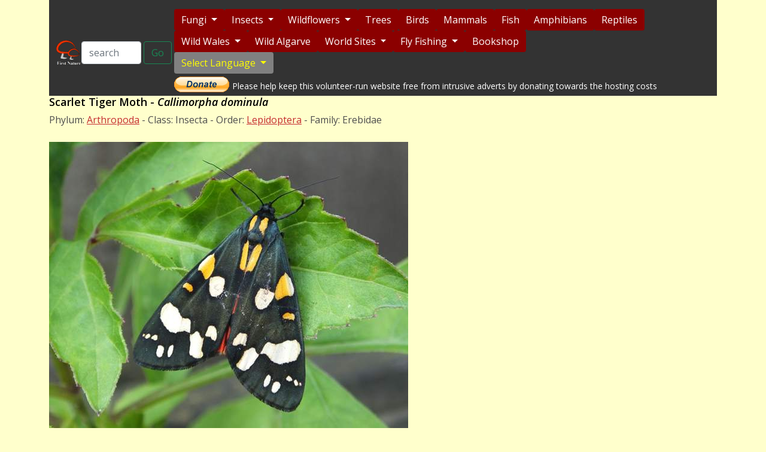

--- FILE ---
content_type: text/html; charset=UTF-8
request_url: https://www.first-nature.com/insects/lm-callimorpha-dominula.php
body_size: 5818
content:
<!DOCTYPE html>
<html lang="en">
<head>
<link rel="canonical" href="https://www.first-nature.com/insects/lm-callimorpha-dominula.php" />
<title>Scarlet Tiger Moth, Callimorpha dominula, identification guide</title>
<meta name="Description" content="Scarlet Tiger Moth, callimorpha dominula: pictures, habitat, lifecycle, food plants, distribution, identification" />
<meta name="Keywords" content="Callimorpha, dominula, Scarlet, Tiger, Moth" />

<!-- core CSS -->
<link href="../abs5/css/bootstrap.min.css" rel="stylesheet" type="text/css">
<link href="../abs5/css/main.css" rel="stylesheet" type="text/css">



<!--[if lt IE 9]>
    <script src="js/html5shiv.js"></script>
    <script src="js/respond.min.js"></script>
    <![endif]-->

</head>
<body>
<div class="container">
  <!DOCTYPE html>
<meta charset="UTF-8">
<meta name="viewport" content="width=device-width, initial-scale=1.0">
<style>
/* Navbar Background */

.navbar {
    background-color: #333; /* Dark grey background */
}
/* Hamburger Button */
.navbar-toggler {
    border: none; /* Remove default border */
    background-color: #FF0000; /* Bright red background for visibility */
    padding: 8px; /* Add some padding */
    border-radius: 5px; /* Rounded corners for better appearance */
}
/* Hamburger Icon Lines */
.navbar-toggler-icon {
    background-image: url("data:image/svg+xml;charset=UTF8,%3Csvg xmlns='http://www.w3.org/2000/svg' width='30' height='30' viewBox='0 0 30 30'%3E%3Cpath stroke='white' stroke-width='2' d='M4 7h22M4 15h22M4 23h22'/%3E%3C/svg%3E");
}
/* Hover Effect for Hamburger Button */
.navbar-toggler:hover {
    background-color: #FF4500; /* Slightly brighter red on hover */
}
/* Buttons: Dark Red by Default */
.btn-custom {
    background-color: #8B0000; /* Dark Red */
    color: white;
    border: none;
}
/* Hover and Focus: Bright Red */
.btn-custom:hover, .btn-custom:focus, .btn-custom:active {
    background-color: #FF0000; /* Bright Red */
    color: white;
}
/* Remove Button Focus Outline */
.btn-custom:focus {
    outline: none;
    box-shadow: none;
}
/* Dropdown Buttons Match Custom Style */
.dropdown-menu {
    background-color: #444; /* Slightly lighter grey for dropdown */
}
.dropdown-item {
    color: white;
}
.dropdown-item:hover {
    background-color: #FF0000; /* Bright Red on hover */
    color: white;
}
/* Styles for nested dropdown */
.dropdown-submenu {
    position: relative;
}
.dropdown-submenu > .dropdown-menu {
    top: 0;
    left: 100%;
    margin-top: -1px;
    display: none;
    position: absolute;
}
.dropdown-submenu.show > .dropdown-menu {
    display: block;
}
</style>
<nav class="navbar navbar-expand-lg">
  <div class="container-fluid"> <a class="navbar-brand" href="/index.php"> <img src="/a-nav/fn-logo.gif" alt="FN logo" height="60" class="d-inline-block align-text-top"></a>
    <button class="navbar-toggler text-white" type="button" data-bs-toggle="collapse" data-bs-target="#navbarNav" aria-controls="navbarNav" aria-expanded="false" aria-label="Toggle navigation"> <span class="navbar-toggler-icon"></span> </button>
    <div class="collapse navbar-collapse" id="navbarNav">
      <form class="d-flex ms-auto mb-3 mb-lg-0" action="https://www.google.com/search" method="get" target="_blank">
        <input 
        class="form-control me-1" 
        type="search" 
        name="q" 
        placeholder="search" style="width: 100px" 
        aria-label="Search">
        <input type="hidden" name="sitesearch" value="https://www.first-nature.com">
        <button class="btn btn-outline-success me-1" type="submit">Go</button>
      </form>
      
      <!-- End of Search Script-->
      
      <div class="d-flex flex-wrap gap-1 nav-buttons"> 
        
        <!-- Dropdown 1 -->
        <div class="dropdown">
          <button class="btn btn-custom dropdown-toggle" type="button" id="dropdownMenu1" data-bs-toggle="dropdown" aria-expanded="false"> Fungi </button>
          <ul class="dropdown-menu" aria-labelledby="dropdownMenu1">
            <li><a class="dropdown-item" href="/fungi/~id-guide.php">Identification Guide</a></li>
            <li><a class="dropdown-item" href="/fungi/index1binom.php">Sortable Species List</a></li>
            <li><a class="dropdown-item" href="/fungi/index.php">What are Fungi?</a></li>
            <li><a class="dropdown-item" href="/fungi/~sporeprint.php">Make a Spore Print</a></li>
            <li><a class="dropdown-item" href="/fungi/~glossary.php">Glossary of Terms</a></li>
            <li><a class="dropdown-item" href="/fungi/~naming.php">Fungi Naming System</a></li>
            <li><a class="dropdown-item" href="/fungi/~forays.php">Fungus Forays</a></li>
            <li><a class="dropdown-item" href="/fungi/~microscopy.php">Microscopy Guide</a></li>
            <li><a class="dropdown-item" href="/fungi/~id-quiz.php">Fungus Quizzes</a></li>
            <li><a class="dropdown-item" href="/fungi/~recipes.php">Mushroom Recipes</a></li>
            <li><a class="dropdown-item" href="/fungi/~slime-moulds.php">Slime Moulds</a></li>
          </ul>
        </div>
        
        <!-- Dropdown 2 -->
        <div class="dropdown">
          <button class="btn btn-custom dropdown-toggle" type="button" id="dropdownMenu2" data-bs-toggle="dropdown" aria-expanded="false"> Insects </button>
          <ul class="dropdown-menu" aria-labelledby="dropdownMenu2">
            <li><a class="dropdown-item" href="/insects/index.php">Identification Guide</a></li>
            <li><a class="dropdown-item" href="/insects/index-l.php">Butterflies + Moths</a></li>
            <li><a class="dropdown-item" href="/insects/index-o.php">Dragonflies + Damselflies</a></li>
            <li><a class="dropdown-item" href="/insects/index-e.php">Mayflies (Upwinged Flies)</a></li>
            <li><a class="dropdown-item" href="/insects/index-t.php">Caddisflies (Sedge Flies)</a></li>
            <li><a class="dropdown-item" href="/insects/index-p.php">Stoneflies (Plecoptera)</a></li>
            <li><a class="dropdown-item" href="/insects/index-c.php">Beetles (Coleoptera)</a></li>
            <li><a class="dropdown-item" href="/insects/d-syrphidae.php">Hoverflies 9Syrphidae)</a></li>
            <li><a class="dropdown-item" href="/insects/index-hy.php">Bees, Wasps, Sawflies, Ants</a></li>
            <li><a class="dropdown-item" href="/insects/index-d.php">Two-winged Flies (Diptera)</a></li>
            <li><a class="dropdown-item" href="/insects/index-h.php">Bugs (Hemiptera)</a></li>
          </ul>
        </div>
        
        <!-- Dropdown 3 -->
        <div class="dropdown">
          <button class="btn btn-custom dropdown-toggle" type="button" id="dropdownMenu3" data-bs-toggle="dropdown" aria-expanded="false"> Wildflowers </button>
          <ul class="dropdown-menu" aria-labelledby="dropdownMenu3">
            <li><a class="dropdown-item" href="/flowers/~families.php">Identification Guide</a></li>
            <li><a class="dropdown-item" href="/flowers/index.php">Sortable Species List</a></li>
            <li><a class="dropdown-item" href="/flowers/~glossary.php">Glossary of Terms</a></li>
            <li><a class="dropdown-item" href="/flowers/~wildorchids.php">Wild Orchid Gallery</a></li>
            <li><a class="dropdown-item" href="/flowers/~whiteorchids.php">White Orchids</a></li>
            <li><a class="dropdown-item" href="/flowers/~nature-orchids.php">Orchid Biology</a></li>
            <li><a class="dropdown-item" href="/flowers/~orchidpotplants.php">Care of Pot Orchids</a></li>
            <li><a class="dropdown-item" href="/flowers/~systematics.php">Plant Systematics</a></li>
            <li><a class="dropdown-item" href="/flowers/~conservation.php">Plant Conservation</a></li>
          </ul>
        </div>
        
        <!-- Six no-dropdown Buttons --> 
        <a href="/trees/index.php" class="btn btn-custom">Trees</a> <a href="/birds/index.php" class="btn btn-custom">Birds</a> <a href="/mammals/index.php" class="btn btn-custom">Mammals</a> <a href="/fishes/index.php" class="btn btn-custom">Fish</a> <a href="/amphibians/index.php" class="btn btn-custom">Amphibians</a> <a href="/reptiles/index.php" class="btn btn-custom">Reptiles</a> 
        
        <!-- Dropdown 4 -->
        <div class="dropdown">
          <button class="btn btn-custom dropdown-toggle" type="button" id="dropdownMenu4" data-bs-toggle="dropdown" aria-expanded="false"> Wild Wales </button>
          <ul class="dropdown-menu" aria-labelledby="dropdownMenu4">
            <li><a class="dropdown-item" href="/waleswildlife/index.php">Sortable Sites List</a></li>
            <li><a class="dropdown-item" href="/waleswildlife/n-intro.php">North Wales Sites</a></li>
            <li><a class="dropdown-item" href="/waleswildlife/e-intro.php">East Wales Sites</a></li>
            <li><a class="dropdown-item" href="/waleswildlife/sw-intro.php">S-W Wales Sites</a></li>
            <li><a class="dropdown-item" href="/waleswildlife/wales-bats.php">Best for Bats</a></li>
            <li><a class="dropdown-item" href="/waleswildlife/wales-birds.php">Brilliant for Birds</a></li>
            <li><a class="dropdown-item" href="/waleswildlife/wales-fungi.php">Fabulous for Fungi</a></li>
            <li><a class="dropdown-item" href="/waleswildlife/wales-plants.php">Plant Paradise</a></li>
            <li><a class="dropdown-item" href="/waleswildlife/wales-dunes.php">Sand Dune Systems</a></li>
            <li><a class="dropdown-item" href="/waleswildlife/wales-news.php">News</a></li>
            <li><a class="dropdown-item" href="/waleswildlife/~conservation.php">Conservation</a></li>
            <li><a class="dropdown-item" href="/waleswildlife/wales-books.php">Wales Wildlife books</a></li>
          </ul>
        </div>
        
        <!-- Algarve section button --> 
        <a href="/algarve/index.php" class="btn btn-custom">Wild Algarve</a> 
        
        <!-- Dropdown 5 -->
        <div class="dropdown">
          <button class="btn btn-custom dropdown-toggle" type="button" id="dropdownMenu5" data-bs-toggle="dropdown" aria-expanded="false"> World Sites </button>
          <ul class="dropdown-menu" aria-labelledby="dropdownMenu5" style="min-width: 100px; width: 100px;">
            <li><a class="dropdown-item" href="/worldsites/index.php">About...</a></li>
            <li><a class="dropdown-item" href="/worldsites/barbados.php">Barbados</a></li>
            <li><a class="dropdown-item" href="/worldsites/bulgaria.php">Bulgaria</a></li>
            <li class="dropdown-submenu"> <a class="dropdown-item dropdown-toggle" href="#">France</a>
              <ul class="dropdown-menu" style="min-width: 140px; width: 140px;">
                <li><a class="dropdown-item" href="/worldsites/fr-camargue.php">Camargue</a></li>
                <li><a class="dropdown-item" href="/worldsites/fr-cevennes.php">Cevennes</a></li>
                <li><a class="dropdown-item" href="/worldsites/fr-lot.php">Lot Valley</a></li>
              </ul>
            </li>
            <li class="dropdown-submenu"> <a class="dropdown-item dropdown-toggle" href="#">Greece</a>
              <ul class="dropdown-menu" style="min-width: 140px; width: 140px;">
                <li><a class="dropdown-item" href="/worldsites/gr-crete.php">Crete</a></li>
                <li><a class="dropdown-item" href="/worldsites/gr-rhodes.php">Rhodes</a></li>
              </ul>
            </li>
            <li><a class="dropdown-item" href="/worldsites/irl-burren.php">Ireland</a></li>
            <li class="dropdown-submenu"> <a class="dropdown-item dropdown-toggle" href="#">Italy</a>
              <ul class="dropdown-menu" style="min-width: 140px; width: 140px;">
                <li><a class="dropdown-item" href="/worldsites/it-gargano.php">Gargano</a></li>
                <li><a class="dropdown-item" href="/worldsites/it-sibillini.php">Sibilini</a></li>
              </ul>
            </li>
            <li><a class="dropdown-item" href="/worldsites/maldives.php">Maldives</a></li>
            
            <!-- First-level item with submenu -->
            <li class="dropdown-submenu"> <a class="dropdown-item dropdown-toggle" href="#">Portugal</a>
              <ul class="dropdown-menu" style="min-width: 140px; width: 140px;">
                <li><a class="dropdown-item" href="/worldsites/pt-benemola.php">F Benemola</a></li>
                <li><a class="dropdown-item" href="/worldsites/pt-marim.php">Castro Marim</a></li>
                <li><a class="dropdown-item" href="/worldsites/pt-formosa.php">Ria Formosa</a></li>
                <li><a class="dropdown-item" href="/worldsites/pt-stvincent.php">Cape St Vincent</a></li>
                <li><a class="dropdown-item" href="/worldsites/pt-guadiana.php">V Guadiana</a></li>
                <li><a class="dropdown-item" href="/worldsites/pt-intro.php">Wildflowers</a></li>
              </ul>
            </li>
            <li><a class="dropdown-item" href="/worldsites/slovenia.php">Slovenia</a></li>
            
            <!-- First-level item with submenu -->
            <li class="dropdown-submenu"> <a class="dropdown-item dropdown-toggle" href="#">UK</a>
              <ul class="dropdown-menu" style="min-width: 140px; width: 140px;">
                <li><a class="dropdown-item" href="/worldsites/uk-garden.php">FN Garden</a></li>
                <li><a class="dropdown-item" href="/worldsites/uk-gardenpond.php">FN Pond</a></li>
                <li><a class="dropdown-item" href="/worldsites/uk-gait-barrow.php">Gait Barrow</a></li>
                <li><a class="dropdown-item" href="/worldsites/uk-noarhill.php">Noar Hill</a></li>
                <li><a class="dropdown-item" href="/worldsites/uk-kenfig.php">Kenfig</a></li>
                <li><a class="dropdown-item" href="/worldsites/uk-newborough.php">Newborough</a></li>
              </ul>
            </li>
            
            <!-- First-level item with submenu -->
            <li class="dropdown-submenu"> <a class="dropdown-item dropdown-toggle" href="#">USA</a>
              <ul class="dropdown-menu" style="min-width: 140px; width: 140px;">
                <li><a class="dropdown-item" href="/worldsites/us-everglades.php">Everglades</a></li>
                <li><a class="dropdown-item" href="/worldsites/us-grandteton.php">Grand Teton</a></li>
                <li><a class="dropdown-item" href="/worldsites/us-rockies.php">Rocky Mtns</a></li>
                <li><a class="dropdown-item" href="/worldsites/us-yellowstone.php">Yellowstone</a></li>
              </ul>
            </li>
          </ul>
        </div>
        
        <!-- Dropdown 6 -->
        <div class="dropdown">
          <button class="btn btn-custom dropdown-toggle" type="button" id="dropdownMenu6" data-bs-toggle="dropdown" aria-expanded="false"> Fly Fishing </button>
          <ul class="dropdown-menu" aria-labelledby="dropdownMenu6">
            <li><a class="dropdown-item" href="/flyfish/index.php">Basic Essentials</a></li>
            <li><a class="dropdown-item" href="/flyfish/casting.php">Casting Guide</a></li>
            <li><a class="dropdown-item" href="/flyfish/knots.php">Fishing Knots</a></li>
            <li><a class="dropdown-item" href="/flyfish/trout.php">Trout Fishing</a></li>
            <li><a class="dropdown-item" href="/flyfish/seatrout.php">Sea Trout Fishing</a></li>
            <li><a class="dropdown-item" href="/flyfish/salmon.php">Salmon Fishing</a></li>
            <li><a class="dropdown-item" href="/flyfish/conservation.php">Conservation</a></li>
            <li><a class="dropdown-item" href="/flyfish/venues.php">Top Venues</a></li>
          </ul>
        </div>
        
        <!-- Bookshop button --> 
        <a href="/books/index.php" class="btn btn-custom">Bookshop</a>
        <div class="d-flex flex-wrap nav-buttons"> 
          
          <!-- Language Dropdown -->
          <div class="dropdown me-1">
            <button class="btn btn-custom dropdown-toggle" style="background-color:grey; color:yellow" type="button" id="languageDropdown" data-bs-toggle="dropdown" aria-expanded="false"> Select Language </button>
            <ul class="dropdown-menu" aria-labelledby="languageDropdown" id="languageOptions">
              <li><a class="dropdown-item" href="#" data-lang="en">English</a></li>
              <li><a class="dropdown-item" href="#" data-lang="fr">French</a></li>
              <li><a class="dropdown-item" href="#" data-lang="de">German</a></li>
              <li><a class="dropdown-item" href="#" data-lang="pt">Portuguese</a></li>
              <li><a class="dropdown-item" href="#" data-lang="es">Spanish</a></li>
            </ul>
          </div>
          <script>
  // Add event listeners to update links dynamically
  document.addEventListener("DOMContentLoaded", () => {
    const currentUrl = window.location.href; // Get the current page URL
    const languageLinks = document.querySelectorAll("#languageOptions .dropdown-item");

    languageLinks.forEach(link => {
      const lang = link.getAttribute("data-lang");
      link.href = `https://translate.google.com/translate?sl=auto&tl=${lang}&u=${encodeURIComponent(currentUrl)}`;
    });
  });
</script> 
          
          <!-- Donate Section -->
          <div class="donate-section" style="display: flex; align-items: center; margin-top: 5px;">
            <form action="https://www.paypal.com/donate" method="post" target="_top">
              <input type="hidden" name="hosted_button_id" value="4X7X7QNBJUM4N" />
              <input type="image" src="https://www.paypalobjects.com/en_GB/i/btn/btn_donate_LG.gif" border="0" name="submit" title="PayPal - The safer, easier way to pay online!" alt="Donate with PayPal button" />
              <img alt="" border="0" src="https://www.paypal.com/en_GB/i/scr/pixel.gif" width="1" height="1" />
            </form>
            <span style="color: #fff; font-size: 14px;">Please help keep this volunteer-run
            website free from intrusive adverts by donating towards the hosting costs</span> </div>
        </div>
      </div>
    </div>
  </div>
</nav>
<script src="/abs5/js/bootstrap.bundle.min.js"></script>

<!---Search Script-->
<script>
var domainroot="www.first-nature.com"
function Gsitesearch(curobj){
curobj.q.value="site:"+domainroot+" "+curobj.qfront.value
}
</script>
<script>
  // Enable submenu toggle
  document.addEventListener('DOMContentLoaded', function () {
    const dropdownSubmenus = document.querySelectorAll('.dropdown-submenu > a');

    dropdownSubmenus.forEach(function (element) {
      element.addEventListener('click', function (e) {
        e.preventDefault();
        e.stopPropagation(); // Prevent Bootstrap from closing the menu

        // Close any open sibling submenus
        const parent = this.closest('.dropdown-menu');
        parent.querySelectorAll('.dropdown-submenu').forEach(function (submenu) {
          if (submenu !== element.parentElement) {
            submenu.classList.remove('show');
          }
        });

        // Toggle current submenu
        element.parentElement.classList.toggle('show');
      });
    });

    // Close submenus when clicking elsewhere
    document.addEventListener('click', function () {
      document.querySelectorAll('.dropdown-submenu').forEach(function (submenu) {
        submenu.classList.remove('show');
      });
    });
  });
</script>

  <h1>Scarlet Tiger Moth -<em> Callimorpha dominula</em>
  </h1>
  <p>Phylum:&nbsp;<a href="../insects/index.php">Arthropoda</a> - Class:&nbsp;Insecta - Order:&nbsp;<a href="../insects/index-l.php">Lepidoptera</a> - Family:&nbsp;Erebidae</p>
  <p><img src="../insects/images/img-lm/callimorpha-dominula1.jpg" alt="Scarlet Tiger Moth, wings closed" /></p>
  <h2>Description</h2>
  <p>This strikingly beautiful day-flying moth has a wingspan of 4.5 to 5.5cm and its colours are very variable; however,  it is not difficult to identify because its wing patterning is quite distinctive. The black areas of the wings often have a greenish tinge.</p> 
  <p><img src="../insects/images/img-lm/callimorpha-dominula2.jpg" alt="Scarlet Tiger Moth, wings spread" /></p>
  <h2>Distribution</h2>
  <p>In Britain the Scarlet Tiger Moth occurs in greatest numbers in south and south-west England and in the south and west of Wales, but there are localised populations in East Anglia and parts of north-west England.</p>
  <p><img src="../insects/images/img-lm/callimorpha-dominula3.jpg" alt="A pair of Scarlet Tiger Moths."></p>
  <h5>Above: a pair of Scarlet Tiger Moths in our West Wales garden</h5>
  <h2>Lifecycle  </h2>
  <p>From eggs laid in June and July, hairy black-and-yellow caterpillars emerge and feed until winter arrives, at which time they are about 1.5 cm long. The caterpillars feed on  a wide variety of plants including Common Comfrey <em><a href="../flowers/symphytum-officinale.php">Symphytum officinale</a>,</em> Stinging Nettle <a href="../flowers/urtica-dioica.php"><em>Urtica dioica</em></a>, and Hemp Agrimony <a href="../flowers/eupatorium-cannabinum.php"><em>Eupatorium cannabinum</em></a>. The Scarlet Tiger Moth overwinters in this larval state. In the following March the caterpillars re-emerge and continue feeding, eventually growing up to 4.5cm in length before pupating. After about a month inside the crysalis, the adult Scarlet Tiger  emerges in late spring/early summer, and adults can be seen on the wing from late May, through June and into July. This is a day-flying moth and its striking colours make it very easy to spot.  </p>
  <p><img src="../insects/images/img-lm/callimorpha-dominula4.jpg" alt="Scarlet Tiger, southern England"></p>
  <h2>Acknowledgements</h2>
  <p>This page includes pictures kindly contributed by Simon Harding.</p>
  <p><a href="../insects/index-l.php#lepidoptera">Studying butterflies and moths...</a></p>
  <hr />
<div class="row" id="one">
    <div class="col-sm-4">
  <a href="../books/deaddrift.php"> <img src="../books/images/trilogy1.jpg" alt="Wild Orchids of Wales, how, when and Dead Drift, Dead Cert, and Dead End - the winding river mystery trilogy" class="img-fl-responsive" /></a> 
  </div>
  <div class="col-sm-8">
    <p>Excited by rivers and streams? So are we, and we're pretty sure you would find the Winding River Mystery trilogy of action-packed thrillers gripping reading too.  <em><strong>Dead Drift</strong>, <strong>Dead Cert</strong>, </em>and<em> <strong>Dead End</strong></em> are Pat O'Reilly's latest river-based novels, and now they are available in ebook format. <a href="../books/index.php">Full details  on our website here...</a></p>
    <p>Buy each volume in ebook format for <strong>only £2.47</strong> on <a href="https://www.amazon.co.uk/dp/B0C96SZ78C">Amazon...</a> Paperbacks also available on Amazon at <strong>£6.95</strong> each. All proceeds go towards keeping the First Nature website online.</p>
  </div>
  </div>


<div class="row">
  <div class="col-sm-12">
    <hr />
    <p><strong>Please Help Us</strong>: If you have found this information interesting and useful, please consider helping to keep First Nature online by making a small donation towards the web hosting and internet costs.</p>
    <p>Any donations over and above the essential running costs will help support the conservation work of Plantlife, the Rivers Trust and charitable botanic gardens - as do author royalties and publisher proceeds from books by Pat and Sue.</p>
  </div>
</div>
  <footer style="background-color: #333; color: #fff; padding: 10px; margin-top: 20px;">
    <!-- Footer Links and Twitter Icon -->
    <div class="footer-links-container" style="display: flex; justify-content: space-between; align-items: center; margin-bottom: 10px;">
        <!-- Footer Links -->
        <div class="footer-links" style="display: flex; gap: 15px;">
            <a href="/about.php" style="color: #fff; text-decoration: none;">About Us</a>
            <a href="/links.php" style="color: #fff; text-decoration: none;">Links</a>
            <a href="/news.php" style="color: #fff; text-decoration: none;">News</a>
            <a href="/sitemap.php" style="color: #fff; text-decoration: none;">Sitemap</a>
        </div>

        <!-- X (Twitter) Icon -->
        
        <a href="https://x.com/firstnature1" target="_blank" style="text-decoration: none;">
            <img src="/a-nav/x-logo.jpg" 
                 alt="Twitter (X)" style="height: 24px; vertical-align: middle;">
        </a>
    </div>

  <!-- Donate Section -->
    <div class="donate-section" style="display: flex; align-items: center; margin-top: 5px;">
            <form action="https://www.paypal.com/donate" method="post" target="_top">
              <input type="hidden" name="hosted_button_id" value="4X7X7QNBJUM4N" />
              <input type="image" src="https://www.paypalobjects.com/en_GB/i/btn/btn_donate_LG.gif" border="0" name="submit" title="PayPal - The safer, easier way to pay online!" alt="Donate with PayPal button" />
              <img alt="" border="0" src="https://www.paypal.com/en_GB/i/scr/pixel.gif" width="1" height="1" />
            </form>
        <span style="color: #fff; font-size: 14px;">To help keep this volunteer-run
website free without intrusive adverts, please make a donation towards the hosting costs.</span>
    </div>
</footer>

</div>
<!--/.container-->

</body>
</html>
